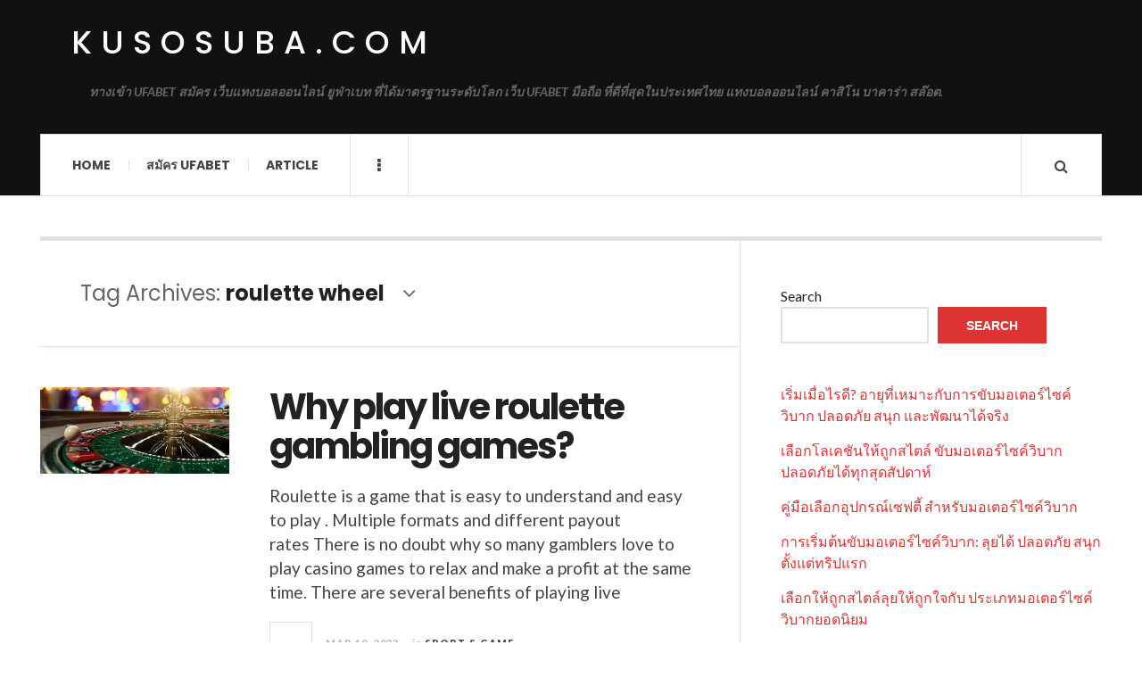

--- FILE ---
content_type: text/html; charset=UTF-8
request_url: https://kusosuba.com/tag/roulette-wheel/
body_size: 13374
content:

<!DOCTYPE html>
<html lang="en-US">
<head>
	<meta charset="UTF-8" />
	<meta name="viewport" content="width=device-width, initial-scale=1" />
    <link rel="pingback" href="https://kusosuba.com/xmlrpc.php" />
    <meta name='robots' content='index, follow, max-image-preview:large, max-snippet:-1, max-video-preview:-1' />

	<!-- This site is optimized with the Yoast SEO plugin v24.9 - https://yoast.com/wordpress/plugins/seo/ -->
	<title>roulette wheel Archives - kusosuba.com</title>
	<link rel="canonical" href="https://kusosuba.com/tag/roulette-wheel/" />
	<meta property="og:locale" content="en_US" />
	<meta property="og:type" content="article" />
	<meta property="og:title" content="roulette wheel Archives - kusosuba.com" />
	<meta property="og:url" content="https://kusosuba.com/tag/roulette-wheel/" />
	<meta property="og:site_name" content="kusosuba.com" />
	<meta name="twitter:card" content="summary_large_image" />
	<script type="application/ld+json" class="yoast-schema-graph">{"@context":"https://schema.org","@graph":[{"@type":"CollectionPage","@id":"https://kusosuba.com/tag/roulette-wheel/","url":"https://kusosuba.com/tag/roulette-wheel/","name":"roulette wheel Archives - kusosuba.com","isPartOf":{"@id":"https://kusosuba.com/#website"},"primaryImageOfPage":{"@id":"https://kusosuba.com/tag/roulette-wheel/#primaryimage"},"image":{"@id":"https://kusosuba.com/tag/roulette-wheel/#primaryimage"},"thumbnailUrl":"https://kusosuba.com/wp-content/uploads/2023/04/10.jpg","breadcrumb":{"@id":"https://kusosuba.com/tag/roulette-wheel/#breadcrumb"},"inLanguage":"en-US"},{"@type":"ImageObject","inLanguage":"en-US","@id":"https://kusosuba.com/tag/roulette-wheel/#primaryimage","url":"https://kusosuba.com/wp-content/uploads/2023/04/10.jpg","contentUrl":"https://kusosuba.com/wp-content/uploads/2023/04/10.jpg","width":332,"height":152},{"@type":"BreadcrumbList","@id":"https://kusosuba.com/tag/roulette-wheel/#breadcrumb","itemListElement":[{"@type":"ListItem","position":1,"name":"Home","item":"https://kusosuba.com/"},{"@type":"ListItem","position":2,"name":"roulette wheel"}]},{"@type":"WebSite","@id":"https://kusosuba.com/#website","url":"https://kusosuba.com/","name":"kusosuba.com","description":"ทางเข้า UFABET สมัคร เว็บแทงบอลออนไลน์ ยูฟ่าเบท ที่ได้มาตรฐานระดับโลก เว็บ UFABET มือถือ ที่ดีที่สุดในประเทศไทย แทงบอลออนไลน์ คาสิโน บาคาร่า สล๊อต.","potentialAction":[{"@type":"SearchAction","target":{"@type":"EntryPoint","urlTemplate":"https://kusosuba.com/?s={search_term_string}"},"query-input":{"@type":"PropertyValueSpecification","valueRequired":true,"valueName":"search_term_string"}}],"inLanguage":"en-US"}]}</script>
	<!-- / Yoast SEO plugin. -->


<link rel='dns-prefetch' href='//fonts.googleapis.com' />
<link rel="alternate" type="application/rss+xml" title="kusosuba.com &raquo; Feed" href="https://kusosuba.com/feed/" />
<link rel="alternate" type="application/rss+xml" title="kusosuba.com &raquo; Comments Feed" href="https://kusosuba.com/comments/feed/" />
<link rel="alternate" type="application/rss+xml" title="kusosuba.com &raquo; roulette wheel Tag Feed" href="https://kusosuba.com/tag/roulette-wheel/feed/" />
<style id='wp-img-auto-sizes-contain-inline-css' type='text/css'>
img:is([sizes=auto i],[sizes^="auto," i]){contain-intrinsic-size:3000px 1500px}
/*# sourceURL=wp-img-auto-sizes-contain-inline-css */
</style>
<style id='wp-emoji-styles-inline-css' type='text/css'>

	img.wp-smiley, img.emoji {
		display: inline !important;
		border: none !important;
		box-shadow: none !important;
		height: 1em !important;
		width: 1em !important;
		margin: 0 0.07em !important;
		vertical-align: -0.1em !important;
		background: none !important;
		padding: 0 !important;
	}
/*# sourceURL=wp-emoji-styles-inline-css */
</style>
<style id='wp-block-library-inline-css' type='text/css'>
:root{--wp-block-synced-color:#7a00df;--wp-block-synced-color--rgb:122,0,223;--wp-bound-block-color:var(--wp-block-synced-color);--wp-editor-canvas-background:#ddd;--wp-admin-theme-color:#007cba;--wp-admin-theme-color--rgb:0,124,186;--wp-admin-theme-color-darker-10:#006ba1;--wp-admin-theme-color-darker-10--rgb:0,107,160.5;--wp-admin-theme-color-darker-20:#005a87;--wp-admin-theme-color-darker-20--rgb:0,90,135;--wp-admin-border-width-focus:2px}@media (min-resolution:192dpi){:root{--wp-admin-border-width-focus:1.5px}}.wp-element-button{cursor:pointer}:root .has-very-light-gray-background-color{background-color:#eee}:root .has-very-dark-gray-background-color{background-color:#313131}:root .has-very-light-gray-color{color:#eee}:root .has-very-dark-gray-color{color:#313131}:root .has-vivid-green-cyan-to-vivid-cyan-blue-gradient-background{background:linear-gradient(135deg,#00d084,#0693e3)}:root .has-purple-crush-gradient-background{background:linear-gradient(135deg,#34e2e4,#4721fb 50%,#ab1dfe)}:root .has-hazy-dawn-gradient-background{background:linear-gradient(135deg,#faaca8,#dad0ec)}:root .has-subdued-olive-gradient-background{background:linear-gradient(135deg,#fafae1,#67a671)}:root .has-atomic-cream-gradient-background{background:linear-gradient(135deg,#fdd79a,#004a59)}:root .has-nightshade-gradient-background{background:linear-gradient(135deg,#330968,#31cdcf)}:root .has-midnight-gradient-background{background:linear-gradient(135deg,#020381,#2874fc)}:root{--wp--preset--font-size--normal:16px;--wp--preset--font-size--huge:42px}.has-regular-font-size{font-size:1em}.has-larger-font-size{font-size:2.625em}.has-normal-font-size{font-size:var(--wp--preset--font-size--normal)}.has-huge-font-size{font-size:var(--wp--preset--font-size--huge)}.has-text-align-center{text-align:center}.has-text-align-left{text-align:left}.has-text-align-right{text-align:right}.has-fit-text{white-space:nowrap!important}#end-resizable-editor-section{display:none}.aligncenter{clear:both}.items-justified-left{justify-content:flex-start}.items-justified-center{justify-content:center}.items-justified-right{justify-content:flex-end}.items-justified-space-between{justify-content:space-between}.screen-reader-text{border:0;clip-path:inset(50%);height:1px;margin:-1px;overflow:hidden;padding:0;position:absolute;width:1px;word-wrap:normal!important}.screen-reader-text:focus{background-color:#ddd;clip-path:none;color:#444;display:block;font-size:1em;height:auto;left:5px;line-height:normal;padding:15px 23px 14px;text-decoration:none;top:5px;width:auto;z-index:100000}html :where(.has-border-color){border-style:solid}html :where([style*=border-top-color]){border-top-style:solid}html :where([style*=border-right-color]){border-right-style:solid}html :where([style*=border-bottom-color]){border-bottom-style:solid}html :where([style*=border-left-color]){border-left-style:solid}html :where([style*=border-width]){border-style:solid}html :where([style*=border-top-width]){border-top-style:solid}html :where([style*=border-right-width]){border-right-style:solid}html :where([style*=border-bottom-width]){border-bottom-style:solid}html :where([style*=border-left-width]){border-left-style:solid}html :where(img[class*=wp-image-]){height:auto;max-width:100%}:where(figure){margin:0 0 1em}html :where(.is-position-sticky){--wp-admin--admin-bar--position-offset:var(--wp-admin--admin-bar--height,0px)}@media screen and (max-width:600px){html :where(.is-position-sticky){--wp-admin--admin-bar--position-offset:0px}}

/*# sourceURL=wp-block-library-inline-css */
</style><style id='wp-block-heading-inline-css' type='text/css'>
h1:where(.wp-block-heading).has-background,h2:where(.wp-block-heading).has-background,h3:where(.wp-block-heading).has-background,h4:where(.wp-block-heading).has-background,h5:where(.wp-block-heading).has-background,h6:where(.wp-block-heading).has-background{padding:1.25em 2.375em}h1.has-text-align-left[style*=writing-mode]:where([style*=vertical-lr]),h1.has-text-align-right[style*=writing-mode]:where([style*=vertical-rl]),h2.has-text-align-left[style*=writing-mode]:where([style*=vertical-lr]),h2.has-text-align-right[style*=writing-mode]:where([style*=vertical-rl]),h3.has-text-align-left[style*=writing-mode]:where([style*=vertical-lr]),h3.has-text-align-right[style*=writing-mode]:where([style*=vertical-rl]),h4.has-text-align-left[style*=writing-mode]:where([style*=vertical-lr]),h4.has-text-align-right[style*=writing-mode]:where([style*=vertical-rl]),h5.has-text-align-left[style*=writing-mode]:where([style*=vertical-lr]),h5.has-text-align-right[style*=writing-mode]:where([style*=vertical-rl]),h6.has-text-align-left[style*=writing-mode]:where([style*=vertical-lr]),h6.has-text-align-right[style*=writing-mode]:where([style*=vertical-rl]){rotate:180deg}
/*# sourceURL=https://kusosuba.com/wp-includes/blocks/heading/style.min.css */
</style>
<style id='wp-block-latest-comments-inline-css' type='text/css'>
ol.wp-block-latest-comments{box-sizing:border-box;margin-left:0}:where(.wp-block-latest-comments:not([style*=line-height] .wp-block-latest-comments__comment)){line-height:1.1}:where(.wp-block-latest-comments:not([style*=line-height] .wp-block-latest-comments__comment-excerpt p)){line-height:1.8}.has-dates :where(.wp-block-latest-comments:not([style*=line-height])),.has-excerpts :where(.wp-block-latest-comments:not([style*=line-height])){line-height:1.5}.wp-block-latest-comments .wp-block-latest-comments{padding-left:0}.wp-block-latest-comments__comment{list-style:none;margin-bottom:1em}.has-avatars .wp-block-latest-comments__comment{list-style:none;min-height:2.25em}.has-avatars .wp-block-latest-comments__comment .wp-block-latest-comments__comment-excerpt,.has-avatars .wp-block-latest-comments__comment .wp-block-latest-comments__comment-meta{margin-left:3.25em}.wp-block-latest-comments__comment-excerpt p{font-size:.875em;margin:.36em 0 1.4em}.wp-block-latest-comments__comment-date{display:block;font-size:.75em}.wp-block-latest-comments .avatar,.wp-block-latest-comments__comment-avatar{border-radius:1.5em;display:block;float:left;height:2.5em;margin-right:.75em;width:2.5em}.wp-block-latest-comments[class*=-font-size] a,.wp-block-latest-comments[style*=font-size] a{font-size:inherit}
/*# sourceURL=https://kusosuba.com/wp-includes/blocks/latest-comments/style.min.css */
</style>
<style id='wp-block-latest-posts-inline-css' type='text/css'>
.wp-block-latest-posts{box-sizing:border-box}.wp-block-latest-posts.alignleft{margin-right:2em}.wp-block-latest-posts.alignright{margin-left:2em}.wp-block-latest-posts.wp-block-latest-posts__list{list-style:none}.wp-block-latest-posts.wp-block-latest-posts__list li{clear:both;overflow-wrap:break-word}.wp-block-latest-posts.is-grid{display:flex;flex-wrap:wrap}.wp-block-latest-posts.is-grid li{margin:0 1.25em 1.25em 0;width:100%}@media (min-width:600px){.wp-block-latest-posts.columns-2 li{width:calc(50% - .625em)}.wp-block-latest-posts.columns-2 li:nth-child(2n){margin-right:0}.wp-block-latest-posts.columns-3 li{width:calc(33.33333% - .83333em)}.wp-block-latest-posts.columns-3 li:nth-child(3n){margin-right:0}.wp-block-latest-posts.columns-4 li{width:calc(25% - .9375em)}.wp-block-latest-posts.columns-4 li:nth-child(4n){margin-right:0}.wp-block-latest-posts.columns-5 li{width:calc(20% - 1em)}.wp-block-latest-posts.columns-5 li:nth-child(5n){margin-right:0}.wp-block-latest-posts.columns-6 li{width:calc(16.66667% - 1.04167em)}.wp-block-latest-posts.columns-6 li:nth-child(6n){margin-right:0}}:root :where(.wp-block-latest-posts.is-grid){padding:0}:root :where(.wp-block-latest-posts.wp-block-latest-posts__list){padding-left:0}.wp-block-latest-posts__post-author,.wp-block-latest-posts__post-date{display:block;font-size:.8125em}.wp-block-latest-posts__post-excerpt,.wp-block-latest-posts__post-full-content{margin-bottom:1em;margin-top:.5em}.wp-block-latest-posts__featured-image a{display:inline-block}.wp-block-latest-posts__featured-image img{height:auto;max-width:100%;width:auto}.wp-block-latest-posts__featured-image.alignleft{float:left;margin-right:1em}.wp-block-latest-posts__featured-image.alignright{float:right;margin-left:1em}.wp-block-latest-posts__featured-image.aligncenter{margin-bottom:1em;text-align:center}
/*# sourceURL=https://kusosuba.com/wp-includes/blocks/latest-posts/style.min.css */
</style>
<style id='wp-block-search-inline-css' type='text/css'>
.wp-block-search__button{margin-left:10px;word-break:normal}.wp-block-search__button.has-icon{line-height:0}.wp-block-search__button svg{height:1.25em;min-height:24px;min-width:24px;width:1.25em;fill:currentColor;vertical-align:text-bottom}:where(.wp-block-search__button){border:1px solid #ccc;padding:6px 10px}.wp-block-search__inside-wrapper{display:flex;flex:auto;flex-wrap:nowrap;max-width:100%}.wp-block-search__label{width:100%}.wp-block-search.wp-block-search__button-only .wp-block-search__button{box-sizing:border-box;display:flex;flex-shrink:0;justify-content:center;margin-left:0;max-width:100%}.wp-block-search.wp-block-search__button-only .wp-block-search__inside-wrapper{min-width:0!important;transition-property:width}.wp-block-search.wp-block-search__button-only .wp-block-search__input{flex-basis:100%;transition-duration:.3s}.wp-block-search.wp-block-search__button-only.wp-block-search__searchfield-hidden,.wp-block-search.wp-block-search__button-only.wp-block-search__searchfield-hidden .wp-block-search__inside-wrapper{overflow:hidden}.wp-block-search.wp-block-search__button-only.wp-block-search__searchfield-hidden .wp-block-search__input{border-left-width:0!important;border-right-width:0!important;flex-basis:0;flex-grow:0;margin:0;min-width:0!important;padding-left:0!important;padding-right:0!important;width:0!important}:where(.wp-block-search__input){appearance:none;border:1px solid #949494;flex-grow:1;font-family:inherit;font-size:inherit;font-style:inherit;font-weight:inherit;letter-spacing:inherit;line-height:inherit;margin-left:0;margin-right:0;min-width:3rem;padding:8px;text-decoration:unset!important;text-transform:inherit}:where(.wp-block-search__button-inside .wp-block-search__inside-wrapper){background-color:#fff;border:1px solid #949494;box-sizing:border-box;padding:4px}:where(.wp-block-search__button-inside .wp-block-search__inside-wrapper) .wp-block-search__input{border:none;border-radius:0;padding:0 4px}:where(.wp-block-search__button-inside .wp-block-search__inside-wrapper) .wp-block-search__input:focus{outline:none}:where(.wp-block-search__button-inside .wp-block-search__inside-wrapper) :where(.wp-block-search__button){padding:4px 8px}.wp-block-search.aligncenter .wp-block-search__inside-wrapper{margin:auto}.wp-block[data-align=right] .wp-block-search.wp-block-search__button-only .wp-block-search__inside-wrapper{float:right}
/*# sourceURL=https://kusosuba.com/wp-includes/blocks/search/style.min.css */
</style>
<style id='wp-block-tag-cloud-inline-css' type='text/css'>
.wp-block-tag-cloud{box-sizing:border-box}.wp-block-tag-cloud.aligncenter{justify-content:center;text-align:center}.wp-block-tag-cloud a{display:inline-block;margin-right:5px}.wp-block-tag-cloud span{display:inline-block;margin-left:5px;text-decoration:none}:root :where(.wp-block-tag-cloud.is-style-outline){display:flex;flex-wrap:wrap;gap:1ch}:root :where(.wp-block-tag-cloud.is-style-outline a){border:1px solid;font-size:unset!important;margin-right:0;padding:1ch 2ch;text-decoration:none!important}
/*# sourceURL=https://kusosuba.com/wp-includes/blocks/tag-cloud/style.min.css */
</style>
<style id='wp-block-group-inline-css' type='text/css'>
.wp-block-group{box-sizing:border-box}:where(.wp-block-group.wp-block-group-is-layout-constrained){position:relative}
/*# sourceURL=https://kusosuba.com/wp-includes/blocks/group/style.min.css */
</style>
<style id='wp-block-paragraph-inline-css' type='text/css'>
.is-small-text{font-size:.875em}.is-regular-text{font-size:1em}.is-large-text{font-size:2.25em}.is-larger-text{font-size:3em}.has-drop-cap:not(:focus):first-letter{float:left;font-size:8.4em;font-style:normal;font-weight:100;line-height:.68;margin:.05em .1em 0 0;text-transform:uppercase}body.rtl .has-drop-cap:not(:focus):first-letter{float:none;margin-left:.1em}p.has-drop-cap.has-background{overflow:hidden}:root :where(p.has-background){padding:1.25em 2.375em}:where(p.has-text-color:not(.has-link-color)) a{color:inherit}p.has-text-align-left[style*="writing-mode:vertical-lr"],p.has-text-align-right[style*="writing-mode:vertical-rl"]{rotate:180deg}
/*# sourceURL=https://kusosuba.com/wp-includes/blocks/paragraph/style.min.css */
</style>
<style id='global-styles-inline-css' type='text/css'>
:root{--wp--preset--aspect-ratio--square: 1;--wp--preset--aspect-ratio--4-3: 4/3;--wp--preset--aspect-ratio--3-4: 3/4;--wp--preset--aspect-ratio--3-2: 3/2;--wp--preset--aspect-ratio--2-3: 2/3;--wp--preset--aspect-ratio--16-9: 16/9;--wp--preset--aspect-ratio--9-16: 9/16;--wp--preset--color--black: #000000;--wp--preset--color--cyan-bluish-gray: #abb8c3;--wp--preset--color--white: #ffffff;--wp--preset--color--pale-pink: #f78da7;--wp--preset--color--vivid-red: #cf2e2e;--wp--preset--color--luminous-vivid-orange: #ff6900;--wp--preset--color--luminous-vivid-amber: #fcb900;--wp--preset--color--light-green-cyan: #7bdcb5;--wp--preset--color--vivid-green-cyan: #00d084;--wp--preset--color--pale-cyan-blue: #8ed1fc;--wp--preset--color--vivid-cyan-blue: #0693e3;--wp--preset--color--vivid-purple: #9b51e0;--wp--preset--gradient--vivid-cyan-blue-to-vivid-purple: linear-gradient(135deg,rgb(6,147,227) 0%,rgb(155,81,224) 100%);--wp--preset--gradient--light-green-cyan-to-vivid-green-cyan: linear-gradient(135deg,rgb(122,220,180) 0%,rgb(0,208,130) 100%);--wp--preset--gradient--luminous-vivid-amber-to-luminous-vivid-orange: linear-gradient(135deg,rgb(252,185,0) 0%,rgb(255,105,0) 100%);--wp--preset--gradient--luminous-vivid-orange-to-vivid-red: linear-gradient(135deg,rgb(255,105,0) 0%,rgb(207,46,46) 100%);--wp--preset--gradient--very-light-gray-to-cyan-bluish-gray: linear-gradient(135deg,rgb(238,238,238) 0%,rgb(169,184,195) 100%);--wp--preset--gradient--cool-to-warm-spectrum: linear-gradient(135deg,rgb(74,234,220) 0%,rgb(151,120,209) 20%,rgb(207,42,186) 40%,rgb(238,44,130) 60%,rgb(251,105,98) 80%,rgb(254,248,76) 100%);--wp--preset--gradient--blush-light-purple: linear-gradient(135deg,rgb(255,206,236) 0%,rgb(152,150,240) 100%);--wp--preset--gradient--blush-bordeaux: linear-gradient(135deg,rgb(254,205,165) 0%,rgb(254,45,45) 50%,rgb(107,0,62) 100%);--wp--preset--gradient--luminous-dusk: linear-gradient(135deg,rgb(255,203,112) 0%,rgb(199,81,192) 50%,rgb(65,88,208) 100%);--wp--preset--gradient--pale-ocean: linear-gradient(135deg,rgb(255,245,203) 0%,rgb(182,227,212) 50%,rgb(51,167,181) 100%);--wp--preset--gradient--electric-grass: linear-gradient(135deg,rgb(202,248,128) 0%,rgb(113,206,126) 100%);--wp--preset--gradient--midnight: linear-gradient(135deg,rgb(2,3,129) 0%,rgb(40,116,252) 100%);--wp--preset--font-size--small: 13px;--wp--preset--font-size--medium: 20px;--wp--preset--font-size--large: 36px;--wp--preset--font-size--x-large: 42px;--wp--preset--spacing--20: 0.44rem;--wp--preset--spacing--30: 0.67rem;--wp--preset--spacing--40: 1rem;--wp--preset--spacing--50: 1.5rem;--wp--preset--spacing--60: 2.25rem;--wp--preset--spacing--70: 3.38rem;--wp--preset--spacing--80: 5.06rem;--wp--preset--shadow--natural: 6px 6px 9px rgba(0, 0, 0, 0.2);--wp--preset--shadow--deep: 12px 12px 50px rgba(0, 0, 0, 0.4);--wp--preset--shadow--sharp: 6px 6px 0px rgba(0, 0, 0, 0.2);--wp--preset--shadow--outlined: 6px 6px 0px -3px rgb(255, 255, 255), 6px 6px rgb(0, 0, 0);--wp--preset--shadow--crisp: 6px 6px 0px rgb(0, 0, 0);}:where(.is-layout-flex){gap: 0.5em;}:where(.is-layout-grid){gap: 0.5em;}body .is-layout-flex{display: flex;}.is-layout-flex{flex-wrap: wrap;align-items: center;}.is-layout-flex > :is(*, div){margin: 0;}body .is-layout-grid{display: grid;}.is-layout-grid > :is(*, div){margin: 0;}:where(.wp-block-columns.is-layout-flex){gap: 2em;}:where(.wp-block-columns.is-layout-grid){gap: 2em;}:where(.wp-block-post-template.is-layout-flex){gap: 1.25em;}:where(.wp-block-post-template.is-layout-grid){gap: 1.25em;}.has-black-color{color: var(--wp--preset--color--black) !important;}.has-cyan-bluish-gray-color{color: var(--wp--preset--color--cyan-bluish-gray) !important;}.has-white-color{color: var(--wp--preset--color--white) !important;}.has-pale-pink-color{color: var(--wp--preset--color--pale-pink) !important;}.has-vivid-red-color{color: var(--wp--preset--color--vivid-red) !important;}.has-luminous-vivid-orange-color{color: var(--wp--preset--color--luminous-vivid-orange) !important;}.has-luminous-vivid-amber-color{color: var(--wp--preset--color--luminous-vivid-amber) !important;}.has-light-green-cyan-color{color: var(--wp--preset--color--light-green-cyan) !important;}.has-vivid-green-cyan-color{color: var(--wp--preset--color--vivid-green-cyan) !important;}.has-pale-cyan-blue-color{color: var(--wp--preset--color--pale-cyan-blue) !important;}.has-vivid-cyan-blue-color{color: var(--wp--preset--color--vivid-cyan-blue) !important;}.has-vivid-purple-color{color: var(--wp--preset--color--vivid-purple) !important;}.has-black-background-color{background-color: var(--wp--preset--color--black) !important;}.has-cyan-bluish-gray-background-color{background-color: var(--wp--preset--color--cyan-bluish-gray) !important;}.has-white-background-color{background-color: var(--wp--preset--color--white) !important;}.has-pale-pink-background-color{background-color: var(--wp--preset--color--pale-pink) !important;}.has-vivid-red-background-color{background-color: var(--wp--preset--color--vivid-red) !important;}.has-luminous-vivid-orange-background-color{background-color: var(--wp--preset--color--luminous-vivid-orange) !important;}.has-luminous-vivid-amber-background-color{background-color: var(--wp--preset--color--luminous-vivid-amber) !important;}.has-light-green-cyan-background-color{background-color: var(--wp--preset--color--light-green-cyan) !important;}.has-vivid-green-cyan-background-color{background-color: var(--wp--preset--color--vivid-green-cyan) !important;}.has-pale-cyan-blue-background-color{background-color: var(--wp--preset--color--pale-cyan-blue) !important;}.has-vivid-cyan-blue-background-color{background-color: var(--wp--preset--color--vivid-cyan-blue) !important;}.has-vivid-purple-background-color{background-color: var(--wp--preset--color--vivid-purple) !important;}.has-black-border-color{border-color: var(--wp--preset--color--black) !important;}.has-cyan-bluish-gray-border-color{border-color: var(--wp--preset--color--cyan-bluish-gray) !important;}.has-white-border-color{border-color: var(--wp--preset--color--white) !important;}.has-pale-pink-border-color{border-color: var(--wp--preset--color--pale-pink) !important;}.has-vivid-red-border-color{border-color: var(--wp--preset--color--vivid-red) !important;}.has-luminous-vivid-orange-border-color{border-color: var(--wp--preset--color--luminous-vivid-orange) !important;}.has-luminous-vivid-amber-border-color{border-color: var(--wp--preset--color--luminous-vivid-amber) !important;}.has-light-green-cyan-border-color{border-color: var(--wp--preset--color--light-green-cyan) !important;}.has-vivid-green-cyan-border-color{border-color: var(--wp--preset--color--vivid-green-cyan) !important;}.has-pale-cyan-blue-border-color{border-color: var(--wp--preset--color--pale-cyan-blue) !important;}.has-vivid-cyan-blue-border-color{border-color: var(--wp--preset--color--vivid-cyan-blue) !important;}.has-vivid-purple-border-color{border-color: var(--wp--preset--color--vivid-purple) !important;}.has-vivid-cyan-blue-to-vivid-purple-gradient-background{background: var(--wp--preset--gradient--vivid-cyan-blue-to-vivid-purple) !important;}.has-light-green-cyan-to-vivid-green-cyan-gradient-background{background: var(--wp--preset--gradient--light-green-cyan-to-vivid-green-cyan) !important;}.has-luminous-vivid-amber-to-luminous-vivid-orange-gradient-background{background: var(--wp--preset--gradient--luminous-vivid-amber-to-luminous-vivid-orange) !important;}.has-luminous-vivid-orange-to-vivid-red-gradient-background{background: var(--wp--preset--gradient--luminous-vivid-orange-to-vivid-red) !important;}.has-very-light-gray-to-cyan-bluish-gray-gradient-background{background: var(--wp--preset--gradient--very-light-gray-to-cyan-bluish-gray) !important;}.has-cool-to-warm-spectrum-gradient-background{background: var(--wp--preset--gradient--cool-to-warm-spectrum) !important;}.has-blush-light-purple-gradient-background{background: var(--wp--preset--gradient--blush-light-purple) !important;}.has-blush-bordeaux-gradient-background{background: var(--wp--preset--gradient--blush-bordeaux) !important;}.has-luminous-dusk-gradient-background{background: var(--wp--preset--gradient--luminous-dusk) !important;}.has-pale-ocean-gradient-background{background: var(--wp--preset--gradient--pale-ocean) !important;}.has-electric-grass-gradient-background{background: var(--wp--preset--gradient--electric-grass) !important;}.has-midnight-gradient-background{background: var(--wp--preset--gradient--midnight) !important;}.has-small-font-size{font-size: var(--wp--preset--font-size--small) !important;}.has-medium-font-size{font-size: var(--wp--preset--font-size--medium) !important;}.has-large-font-size{font-size: var(--wp--preset--font-size--large) !important;}.has-x-large-font-size{font-size: var(--wp--preset--font-size--x-large) !important;}
/*# sourceURL=global-styles-inline-css */
</style>

<style id='classic-theme-styles-inline-css' type='text/css'>
/*! This file is auto-generated */
.wp-block-button__link{color:#fff;background-color:#32373c;border-radius:9999px;box-shadow:none;text-decoration:none;padding:calc(.667em + 2px) calc(1.333em + 2px);font-size:1.125em}.wp-block-file__button{background:#32373c;color:#fff;text-decoration:none}
/*# sourceURL=/wp-includes/css/classic-themes.min.css */
</style>
<style id='akismet-widget-style-inline-css' type='text/css'>

			.a-stats {
				--akismet-color-mid-green: #357b49;
				--akismet-color-white: #fff;
				--akismet-color-light-grey: #f6f7f7;

				max-width: 350px;
				width: auto;
			}

			.a-stats * {
				all: unset;
				box-sizing: border-box;
			}

			.a-stats strong {
				font-weight: 600;
			}

			.a-stats a.a-stats__link,
			.a-stats a.a-stats__link:visited,
			.a-stats a.a-stats__link:active {
				background: var(--akismet-color-mid-green);
				border: none;
				box-shadow: none;
				border-radius: 8px;
				color: var(--akismet-color-white);
				cursor: pointer;
				display: block;
				font-family: -apple-system, BlinkMacSystemFont, 'Segoe UI', 'Roboto', 'Oxygen-Sans', 'Ubuntu', 'Cantarell', 'Helvetica Neue', sans-serif;
				font-weight: 500;
				padding: 12px;
				text-align: center;
				text-decoration: none;
				transition: all 0.2s ease;
			}

			/* Extra specificity to deal with TwentyTwentyOne focus style */
			.widget .a-stats a.a-stats__link:focus {
				background: var(--akismet-color-mid-green);
				color: var(--akismet-color-white);
				text-decoration: none;
			}

			.a-stats a.a-stats__link:hover {
				filter: brightness(110%);
				box-shadow: 0 4px 12px rgba(0, 0, 0, 0.06), 0 0 2px rgba(0, 0, 0, 0.16);
			}

			.a-stats .count {
				color: var(--akismet-color-white);
				display: block;
				font-size: 1.5em;
				line-height: 1.4;
				padding: 0 13px;
				white-space: nowrap;
			}
		
/*# sourceURL=akismet-widget-style-inline-css */
</style>
<link rel='stylesheet' id='ac_style-css' href='https://kusosuba.com/wp-content/themes/justwrite/style.css?ver=2.0.3.6' type='text/css' media='all' />
<link rel='stylesheet' id='ac_icons-css' href='https://kusosuba.com/wp-content/themes/justwrite/assets/icons/css/font-awesome.min.css?ver=4.7.0' type='text/css' media='all' />
<link rel='stylesheet' id='ac_webfonts_style5-css' href='//fonts.googleapis.com/css?family=Poppins%3A400%2C500%2C700%7CLato%3A400%2C700%2C900%2C400italic%2C700italic' type='text/css' media='all' />
<link rel='stylesheet' id='ac_webfonts_selected-style5-css' href='https://kusosuba.com/wp-content/themes/justwrite/assets/css/font-style5.css' type='text/css' media='all' />
<script type="text/javascript" src="https://kusosuba.com/wp-includes/js/jquery/jquery.min.js?ver=3.7.1" id="jquery-core-js"></script>
<script type="text/javascript" src="https://kusosuba.com/wp-includes/js/jquery/jquery-migrate.min.js?ver=3.4.1" id="jquery-migrate-js"></script>
<script type="text/javascript" src="https://kusosuba.com/wp-content/themes/justwrite/assets/js/html5.js?ver=3.7.0" id="ac_js_html5-js"></script>
<link rel="https://api.w.org/" href="https://kusosuba.com/wp-json/" /><link rel="alternate" title="JSON" type="application/json" href="https://kusosuba.com/wp-json/wp/v2/tags/60" /><link rel="EditURI" type="application/rsd+xml" title="RSD" href="https://kusosuba.com/xmlrpc.php?rsd" />
<meta name="generator" content="WordPress 6.9" />
      <!-- Customizer - Saved Styles-->
      <style type="text/css">
						
			</style><!-- END Customizer - Saved Styles -->
	</head>

<body class="archive tag tag-roulette-wheel tag-60 wp-theme-justwrite">

<header id="main-header" class="header-wrap">

<div class="wrap">

	<div class="top logo-text clearfix">
    
    	<div class="logo logo-text">
        	<a href="https://kusosuba.com" title="kusosuba.com" class="logo-contents logo-text">kusosuba.com</a>
                        <h2 class="description">ทางเข้า UFABET สมัคร เว็บแทงบอลออนไลน์ ยูฟ่าเบท ที่ได้มาตรฐานระดับโลก เว็บ UFABET มือถือ ที่ดีที่สุดในประเทศไทย แทงบอลออนไลน์ คาสิโน บาคาร่า สล๊อต.</h2>
                    </div><!-- END .logo -->
        
                
    </div><!-- END .top -->
    
    
    <nav class="menu-wrap" role="navigation">
		<ul class="menu-main mobile-menu superfish"><li id="menu-item-11" class="menu-item menu-item-type-custom menu-item-object-custom menu-item-home menu-item-11"><a href="https://kusosuba.com">Home</a></li>
<li id="menu-item-12" class="menu-item menu-item-type-custom menu-item-object-custom menu-item-12"><a href="https://ufabet999.com">สมัคร ufabet</a></li>
<li id="menu-item-14" class="menu-item menu-item-type-taxonomy menu-item-object-category menu-item-14"><a href="https://kusosuba.com/category/article/">Article</a></li>
</ul>        
        <a href="#" class="mobile-menu-button"><i class="fa fa-navicon"></i> </a>
                        <a href="#" class="browse-more" id="browse-more"><i class="fa fa-ellipsis-v"></i> </a>
                        <a href="#" class="search-button"><i class="fa fa-search"></i> </a>
        <ul class="header-social-icons clearfix"><li><a href="https://kusosuba.com/feed/" class="social-btn right rss"><i class="fa fa-rss"></i> </a></li></ul><!-- END .header-social-icons -->        
        
        
        <div class="search-wrap nobs">
        	<form role="search" id="header-search" method="get" class="search-form" action="https://kusosuba.com/">
            	<input type="submit" class="search-submit" value="Search" />
            	<div class="field-wrap">
					<input type="search" class="search-field" placeholder="type your keywords ..." value="" name="s" title="Search for:" />
				</div>
			</form>
        </div><!-- END .search-wrap -->
        
    </nav><!-- END .menu-wrap -->
    
        
</div><!-- END .wrap -->
</header><!-- END .header-wrap -->


<div class="wrap" id="content-wrap">


<section class="container main-section clearfix">
	
    
<section class="mini-sidebar">
		<header class="browse-by-wrap clearfix">
    	<h2 class="browse-by-title">Browse By</h2>
        <a href="#" class="close-browse-by"><i class="fa fa-times"></i></a>
    </header><!-- END .browse-by -->
    
        
             
	<aside class="side-box">
		<h3 class="sidebar-heading">Archives</h3>
		<nav class="sb-content clearfix">
			<ul class="normal-list">
					<li><a href='https://kusosuba.com/2025/10/'>October 2025</a></li>
	<li><a href='https://kusosuba.com/2025/09/'>September 2025</a></li>
	<li><a href='https://kusosuba.com/2025/08/'>August 2025</a></li>
	<li><a href='https://kusosuba.com/2025/06/'>June 2025</a></li>
	<li><a href='https://kusosuba.com/2025/04/'>April 2025</a></li>
	<li><a href='https://kusosuba.com/2025/02/'>February 2025</a></li>
	<li><a href='https://kusosuba.com/2024/11/'>November 2024</a></li>
	<li><a href='https://kusosuba.com/2024/10/'>October 2024</a></li>
	<li><a href='https://kusosuba.com/2024/08/'>August 2024</a></li>
	<li><a href='https://kusosuba.com/2024/05/'>May 2024</a></li>
	<li><a href='https://kusosuba.com/2024/03/'>March 2024</a></li>
	<li><a href='https://kusosuba.com/2024/01/'>January 2024</a></li>
			</ul>
		</nav><!-- END .sb-content -->
	</aside><!-- END .sidebox -->
    
    <div class="side-box larger">
    		<h3 class="sidebar-heading">Calendar</h3>
            <div class="sb-content clearfix">
            	<table id="wp-calendar" class="wp-calendar-table">
	<caption>January 2026</caption>
	<thead>
	<tr>
		<th scope="col" aria-label="Monday">M</th>
		<th scope="col" aria-label="Tuesday">T</th>
		<th scope="col" aria-label="Wednesday">W</th>
		<th scope="col" aria-label="Thursday">T</th>
		<th scope="col" aria-label="Friday">F</th>
		<th scope="col" aria-label="Saturday">S</th>
		<th scope="col" aria-label="Sunday">S</th>
	</tr>
	</thead>
	<tbody>
	<tr>
		<td colspan="3" class="pad">&nbsp;</td><td>1</td><td>2</td><td>3</td><td>4</td>
	</tr>
	<tr>
		<td>5</td><td>6</td><td>7</td><td>8</td><td>9</td><td>10</td><td>11</td>
	</tr>
	<tr>
		<td id="today">12</td><td>13</td><td>14</td><td>15</td><td>16</td><td>17</td><td>18</td>
	</tr>
	<tr>
		<td>19</td><td>20</td><td>21</td><td>22</td><td>23</td><td>24</td><td>25</td>
	</tr>
	<tr>
		<td>26</td><td>27</td><td>28</td><td>29</td><td>30</td><td>31</td>
		<td class="pad" colspan="1">&nbsp;</td>
	</tr>
	</tbody>
	</table><nav aria-label="Previous and next months" class="wp-calendar-nav">
		<span class="wp-calendar-nav-prev"><a href="https://kusosuba.com/2025/10/">&laquo; Oct</a></span>
		<span class="pad">&nbsp;</span>
		<span class="wp-calendar-nav-next">&nbsp;</span>
	</nav>		</div><!-- END .sb-content -->
	</div><!-- END .sidebox -->
    
    <div class="wrap-over-1600">
    	<!-- 
        	 If you want to add something in this sidebar please place your code bellow. 
        	 It will show up only when your screen resolution is above 1600 pixels.	
		-->
		
                
    </div><!-- END .wrap-over-1600 -->
    </section><!-- END .mini-sidebar -->

<div class="mini-sidebar-bg"></div>
    
    <div class="wrap-template-1 clearfix">
    
    <section class="content-wrap with-title" role="main">
    
    	<header class="main-page-title">
        	<h1 class="page-title">Tag Archives: <span>roulette wheel</span><i class="fa fa-angle-down"></i> </h1>
        </header>
    
    	<div class="posts-wrap clearfix">
        
        
<article id="post-236" class="post-template-1 clearfix post-236 post type-post status-publish format-standard has-post-thumbnail hentry category-sport-game tag-casino tag-casino-games tag-online-casino tag-online-casino-games tag-online-casinos tag-online-slots-games tag-roulette tag-roulette-formula tag-roulette-wheel">
		<figure class="post-thumbnail">
    	<img width="332" height="152" src="https://kusosuba.com/wp-content/uploads/2023/04/10.jpg" class="attachment-ac-post-thumbnail size-ac-post-thumbnail wp-post-image" alt="" decoding="async" fetchpriority="high" srcset="https://kusosuba.com/wp-content/uploads/2023/04/10.jpg 332w, https://kusosuba.com/wp-content/uploads/2023/04/10-300x137.jpg 300w" sizes="(max-width: 332px) 100vw, 332px" />	</figure>
    	<div class="post-content">
    	<h2 class="title"><a href="https://kusosuba.com/sport-game/why-play-live-roulette-gambling-games/" rel="bookmark">Why play live roulette gambling games?</a></h2>		<p>Roulette is a game that is easy to understand and easy to play . Multiple formats and different payout rates There is no doubt why so many gamblers love to play casino games to relax and make a profit at the same time. There are several benefits of playing live</p>
        <footer class="details">
        	<span class="post-small-button left p-read-more" id="share-236-rm">
            	<a href="https://kusosuba.com/sport-game/why-play-live-roulette-gambling-games/" rel="nofollow" title="Read More..."><i class="fa fa-ellipsis-h fa-lg"></i></a>
			</span>
                        <time class="detail left index-post-date" datetime="2023-03-10">Mar 10, 2023</time>
			<span class="detail left index-post-author"><em>by</em> <a href="https://kusosuba.com/author/admin/" title="Posts by admin" rel="author">admin</a></span>
			<span class="detail left index-post-category"><em>in</em> <a href="https://kusosuba.com/category/sport-game/" title="View all posts in Sport &amp; Game" >Sport &amp; Game</a> </span>		</footer><!-- END .details -->
	</div><!-- END .post-content -->
</article><!-- END #post-236 .post-template-1 -->

<article id="post-233" class="post-template-1 clearfix post-233 post type-post status-publish format-standard has-post-thumbnail hentry category-sport-game tag-casino tag-casino-games tag-online-casino tag-online-casino-games tag-online-casinos tag-roulette tag-roulette-formula tag-roulette-wheel">
		<figure class="post-thumbnail">
    	<img width="275" height="183" src="https://kusosuba.com/wp-content/uploads/2023/04/09.jpg" class="attachment-ac-post-thumbnail size-ac-post-thumbnail wp-post-image" alt="" decoding="async" srcset="https://kusosuba.com/wp-content/uploads/2023/04/09.jpg 275w, https://kusosuba.com/wp-content/uploads/2023/04/09-210x140.jpg 210w" sizes="(max-width: 275px) 100vw, 275px" />	</figure>
    	<div class="post-content">
    	<h2 class="title"><a href="https://kusosuba.com/sport-game/how-to-bet-numbers-with-inside-bets/" rel="bookmark">How to bet numbers with inside bets</a></h2>		<p>Inside bets are a form of selecting numbers within the table. Bets can be placed on either a single number or between the numbered cells in the table. with numbers between 1-6 numbers as follows How to place bets on roulette online First of all, you must start</p>
        <footer class="details">
        	<span class="post-small-button left p-read-more" id="share-233-rm">
            	<a href="https://kusosuba.com/sport-game/how-to-bet-numbers-with-inside-bets/" rel="nofollow" title="Read More..."><i class="fa fa-ellipsis-h fa-lg"></i></a>
			</span>
                        <time class="detail left index-post-date" datetime="2023-03-09">Mar 09, 2023</time>
			<span class="detail left index-post-author"><em>by</em> <a href="https://kusosuba.com/author/admin/" title="Posts by admin" rel="author">admin</a></span>
			<span class="detail left index-post-category"><em>in</em> <a href="https://kusosuba.com/category/sport-game/" title="View all posts in Sport &amp; Game" >Sport &amp; Game</a> </span>		</footer><!-- END .details -->
	</div><!-- END .post-content -->
</article><!-- END #post-233 .post-template-1 -->

<article id="post-230" class="post-template-1 clearfix post-230 post type-post status-publish format-standard has-post-thumbnail hentry category-sport-game tag-gamble tag-gamblers tag-gambling-games tag-game tag-online-casino tag-online-casino-games tag-online-casinos tag-roulette tag-roulette-formula tag-roulette-wheel">
		<figure class="post-thumbnail">
    	<img width="600" height="400" src="https://kusosuba.com/wp-content/uploads/2023/04/08-600x400.jpg" class="attachment-ac-post-thumbnail size-ac-post-thumbnail wp-post-image" alt="" decoding="async" srcset="https://kusosuba.com/wp-content/uploads/2023/04/08-600x400.jpg 600w, https://kusosuba.com/wp-content/uploads/2023/04/08-210x140.jpg 210w" sizes="(max-width: 600px) 100vw, 600px" />	</figure>
    	<div class="post-content">
    	<h2 class="title"><a href="https://kusosuba.com/sport-game/roulette-betting-techniques-for-easy-wins/" rel="bookmark">Roulette betting techniques for easy wins</a></h2>		<p>For beginner roulette gamblers, outside betting is a good betting strategy with the best chance of predicting the correct outcome. The probability of winning the bet is 50:50 as there are only 2 options. If the guess is correct, the bet wins. High or Low bets are a popular</p>
        <footer class="details">
        	<span class="post-small-button left p-read-more" id="share-230-rm">
            	<a href="https://kusosuba.com/sport-game/roulette-betting-techniques-for-easy-wins/" rel="nofollow" title="Read More..."><i class="fa fa-ellipsis-h fa-lg"></i></a>
			</span>
                        <time class="detail left index-post-date" datetime="2023-03-08">Mar 08, 2023</time>
			<span class="detail left index-post-author"><em>by</em> <a href="https://kusosuba.com/author/admin/" title="Posts by admin" rel="author">admin</a></span>
			<span class="detail left index-post-category"><em>in</em> <a href="https://kusosuba.com/category/sport-game/" title="View all posts in Sport &amp; Game" >Sport &amp; Game</a> </span>		</footer><!-- END .details -->
	</div><!-- END .post-content -->
</article><!-- END #post-230 .post-template-1 -->
        
        </div><!-- END .posts-wrap -->
        
                
    </section><!-- END .content-wrap -->
    
    
<section class="sidebar clearfix">
	<aside id="block-2" class="side-box clearfix widget widget_block widget_search"><div class="sb-content clearfix"><form role="search" method="get" action="https://kusosuba.com/" class="wp-block-search__button-outside wp-block-search__text-button wp-block-search"    ><label class="wp-block-search__label" for="wp-block-search__input-1" >Search</label><div class="wp-block-search__inside-wrapper" ><input class="wp-block-search__input" id="wp-block-search__input-1" placeholder="" value="" type="search" name="s" required /><button aria-label="Search" class="wp-block-search__button wp-element-button" type="submit" >Search</button></div></form></div></aside><!-- END .sidebox .widget --><aside id="block-3" class="side-box clearfix widget widget_block"><div class="sb-content clearfix">
<div class="wp-block-group"><div class="wp-block-group__inner-container is-layout-flow wp-block-group-is-layout-flow"><ul class="wp-block-latest-posts__list wp-block-latest-posts"><li><a class="wp-block-latest-posts__post-title" href="https://kusosuba.com/sport/%e0%b9%80%e0%b8%a3%e0%b8%b4%e0%b9%88%e0%b8%a1%e0%b9%80%e0%b8%a1%e0%b8%b7%e0%b9%88%e0%b8%ad%e0%b9%84%e0%b8%a3%e0%b8%94%e0%b8%b5-%e0%b8%ad%e0%b8%b2%e0%b8%a2%e0%b8%b8%e0%b8%97%e0%b8%b5%e0%b9%88%e0%b9%80/">เริ่มเมื่อไรดี? อายุที่เหมาะกับการขับมอเตอร์ไซค์วิบาก ปลอดภัย สนุก และพัฒนาได้จริง</a></li>
<li><a class="wp-block-latest-posts__post-title" href="https://kusosuba.com/sport/%e0%b9%80%e0%b8%a5%e0%b8%b7%e0%b8%ad%e0%b8%81%e0%b9%82%e0%b8%a5%e0%b9%80%e0%b8%84%e0%b8%8a%e0%b8%b1%e0%b8%99%e0%b9%83%e0%b8%ab%e0%b9%89%e0%b8%96%e0%b8%b9%e0%b8%81%e0%b8%aa%e0%b9%84%e0%b8%95%e0%b8%a5/">เลือกโลเคชันให้ถูกสไตล์ ขับมอเตอร์ไซค์วิบาก ปลอดภัยได้ทุกสุดสัปดาห์</a></li>
<li><a class="wp-block-latest-posts__post-title" href="https://kusosuba.com/sport/%e0%b8%84%e0%b8%b9%e0%b9%88%e0%b8%a1%e0%b8%b7%e0%b8%ad%e0%b9%80%e0%b8%a5%e0%b8%b7%e0%b8%ad%e0%b8%81%e0%b8%ad%e0%b8%b8%e0%b8%9b%e0%b8%81%e0%b8%a3%e0%b8%93%e0%b9%8c%e0%b9%80%e0%b8%8b%e0%b8%9f%e0%b8%95/">คู่มือเลือกอุปกรณ์เซฟตี้ สำหรับมอเตอร์ไซค์วิบาก</a></li>
<li><a class="wp-block-latest-posts__post-title" href="https://kusosuba.com/sport/%e0%b8%81%e0%b8%b2%e0%b8%a3%e0%b9%80%e0%b8%a3%e0%b8%b4%e0%b9%88%e0%b8%a1%e0%b8%95%e0%b9%89%e0%b8%99%e0%b8%82%e0%b8%b1%e0%b8%9a%e0%b8%a1%e0%b8%ad%e0%b9%80%e0%b8%95%e0%b8%ad%e0%b8%a3%e0%b9%8c%e0%b9%84/">การเริ่มต้นขับมอเตอร์ไซค์วิบาก: ลุยได้ ปลอดภัย สนุกตั้งแต่ทริปแรก</a></li>
<li><a class="wp-block-latest-posts__post-title" href="https://kusosuba.com/sport/%e0%b9%80%e0%b8%a5%e0%b8%b7%e0%b8%ad%e0%b8%81%e0%b9%83%e0%b8%ab%e0%b9%89%e0%b8%96%e0%b8%b9%e0%b8%81%e0%b8%aa%e0%b9%84%e0%b8%95%e0%b8%a5%e0%b9%8c%e0%b8%a5%e0%b8%b8%e0%b8%a2%e0%b9%83%e0%b8%ab%e0%b9%89/">เลือกให้ถูกสไตล์ลุยให้ถูกใจกับ ประเภทมอเตอร์ไซค์วิบากยอดนิยม</a></li>
</ul></div></div>
</div></aside><!-- END .sidebox .widget --><aside id="block-4" class="side-box clearfix widget widget_block"><div class="sb-content clearfix">
<div class="wp-block-group"><div class="wp-block-group__inner-container is-layout-flow wp-block-group-is-layout-flow"><div class="no-comments wp-block-latest-comments">No comments to show.</div></div></div>
</div></aside><!-- END .sidebox .widget --><aside id="block-7" class="side-box clearfix widget widget_block widget_tag_cloud"><div class="sb-content clearfix"><p class="wp-block-tag-cloud"><a href="https://kusosuba.com/tag/arsenal/" class="tag-cloud-link tag-link-14 tag-link-position-1" style="font-size: 16.521739130435pt;" aria-label="Arsenal (19 items)">Arsenal</a>
<a href="https://kusosuba.com/tag/aston-villa/" class="tag-cloud-link tag-link-84 tag-link-position-2" style="font-size: 16.034782608696pt;" aria-label="Aston Villa (17 items)">Aston Villa</a>
<a href="https://kusosuba.com/tag/barcelona/" class="tag-cloud-link tag-link-79 tag-link-position-3" style="font-size: 16.034782608696pt;" aria-label="Barcelona (17 items)">Barcelona</a>
<a href="https://kusosuba.com/tag/benefits/" class="tag-cloud-link tag-link-90 tag-link-position-4" style="font-size: 12.260869565217pt;" aria-label="benefits (8 items)">benefits</a>
<a href="https://kusosuba.com/tag/body/" class="tag-cloud-link tag-link-94 tag-link-position-5" style="font-size: 12.260869565217pt;" aria-label="Body (8 items)">Body</a>
<a href="https://kusosuba.com/tag/casino/" class="tag-cloud-link tag-link-32 tag-link-position-6" style="font-size: 12.869565217391pt;" aria-label="casino (9 items)">casino</a>
<a href="https://kusosuba.com/tag/casino-games/" class="tag-cloud-link tag-link-57 tag-link-position-7" style="font-size: 12.260869565217pt;" aria-label="casino games (8 items)">casino games</a>
<a href="https://kusosuba.com/tag/champions-league/" class="tag-cloud-link tag-link-183 tag-link-position-8" style="font-size: 8pt;" aria-label="Champions League (3 items)">Champions League</a>
<a href="https://kusosuba.com/tag/chelsea/" class="tag-cloud-link tag-link-37 tag-link-position-9" style="font-size: 16.034782608696pt;" aria-label="Chelsea (17 items)">Chelsea</a>
<a href="https://kusosuba.com/tag/cooking/" class="tag-cloud-link tag-link-92 tag-link-position-10" style="font-size: 12.260869565217pt;" aria-label="cooking (8 items)">cooking</a>
<a href="https://kusosuba.com/tag/crystal-palace/" class="tag-cloud-link tag-link-77 tag-link-position-11" style="font-size: 15.669565217391pt;" aria-label="Crystal Palace (16 items)">Crystal Palace</a>
<a href="https://kusosuba.com/tag/disease/" class="tag-cloud-link tag-link-88 tag-link-position-12" style="font-size: 12.260869565217pt;" aria-label="disease (8 items)">disease</a>
<a href="https://kusosuba.com/tag/drink/" class="tag-cloud-link tag-link-91 tag-link-position-13" style="font-size: 12.260869565217pt;" aria-label="Drink (8 items)">Drink</a>
<a href="https://kusosuba.com/tag/easycook/" class="tag-cloud-link tag-link-99 tag-link-position-14" style="font-size: 12.260869565217pt;" aria-label="easycook (8 items)">easycook</a>
<a href="https://kusosuba.com/tag/easymenu/" class="tag-cloud-link tag-link-87 tag-link-position-15" style="font-size: 12.260869565217pt;" aria-label="easymenu (8 items)">easymenu</a>
<a href="https://kusosuba.com/tag/fitness/" class="tag-cloud-link tag-link-95 tag-link-position-16" style="font-size: 12.869565217391pt;" aria-label="fitness (9 items)">fitness</a>
<a href="https://kusosuba.com/tag/food/" class="tag-cloud-link tag-link-93 tag-link-position-17" style="font-size: 12.260869565217pt;" aria-label="food (8 items)">food</a>
<a href="https://kusosuba.com/tag/football/" class="tag-cloud-link tag-link-74 tag-link-position-18" style="font-size: 18.469565217391pt;" aria-label="football (28 items)">football</a>
<a href="https://kusosuba.com/tag/goodlife/" class="tag-cloud-link tag-link-89 tag-link-position-19" style="font-size: 12.260869565217pt;" aria-label="Goodlife (8 items)">Goodlife</a>
<a href="https://kusosuba.com/tag/health/" class="tag-cloud-link tag-link-107 tag-link-position-20" style="font-size: 10.191304347826pt;" aria-label="Health (5 items)">Health</a>
<a href="https://kusosuba.com/tag/health-care/" class="tag-cloud-link tag-link-97 tag-link-position-21" style="font-size: 12.260869565217pt;" aria-label="health care (8 items)">health care</a>
<a href="https://kusosuba.com/tag/healthy/" class="tag-cloud-link tag-link-96 tag-link-position-22" style="font-size: 12.260869565217pt;" aria-label="healthy (8 items)">healthy</a>
<a href="https://kusosuba.com/tag/how-to/" class="tag-cloud-link tag-link-98 tag-link-position-23" style="font-size: 12.260869565217pt;" aria-label="How to (8 items)">How to</a>
<a href="https://kusosuba.com/tag/humen/" class="tag-cloud-link tag-link-101 tag-link-position-24" style="font-size: 12.260869565217pt;" aria-label="humen (8 items)">humen</a>
<a href="https://kusosuba.com/tag/inter-milan/" class="tag-cloud-link tag-link-75 tag-link-position-25" style="font-size: 16.034782608696pt;" aria-label="Inter Milan (17 items)">Inter Milan</a>
<a href="https://kusosuba.com/tag/juventus/" class="tag-cloud-link tag-link-76 tag-link-position-26" style="font-size: 15.669565217391pt;" aria-label="Juventus (16 items)">Juventus</a>
<a href="https://kusosuba.com/tag/knowledge/" class="tag-cloud-link tag-link-102 tag-link-position-27" style="font-size: 12.260869565217pt;" aria-label="knowledge (8 items)">knowledge</a>
<a href="https://kusosuba.com/tag/liverpool/" class="tag-cloud-link tag-link-11 tag-link-position-28" style="font-size: 16.765217391304pt;" aria-label="Liverpool (20 items)">Liverpool</a>
<a href="https://kusosuba.com/tag/manchester-city/" class="tag-cloud-link tag-link-23 tag-link-position-29" style="font-size: 8pt;" aria-label="Manchester City (3 items)">Manchester City</a>
<a href="https://kusosuba.com/tag/manchester-united/" class="tag-cloud-link tag-link-42 tag-link-position-30" style="font-size: 16.278260869565pt;" aria-label="Manchester United (18 items)">Manchester United</a>
<a href="https://kusosuba.com/tag/online-casino/" class="tag-cloud-link tag-link-30 tag-link-position-31" style="font-size: 13.35652173913pt;" aria-label="Online casino (10 items)">Online casino</a>
<a href="https://kusosuba.com/tag/online-casino-games/" class="tag-cloud-link tag-link-56 tag-link-position-32" style="font-size: 12.869565217391pt;" aria-label="online casino games (9 items)">online casino games</a>
<a href="https://kusosuba.com/tag/online-casinos/" class="tag-cloud-link tag-link-28 tag-link-position-33" style="font-size: 13.35652173913pt;" aria-label="Online casinos (10 items)">Online casinos</a>
<a href="https://kusosuba.com/tag/online-slots-games/" class="tag-cloud-link tag-link-66 tag-link-position-34" style="font-size: 9.2173913043478pt;" aria-label="Online slots games (4 items)">Online slots games</a>
<a href="https://kusosuba.com/tag/premier-league/" class="tag-cloud-link tag-link-36 tag-link-position-35" style="font-size: 17.860869565217pt;" aria-label="Premier League (25 items)">Premier League</a>
<a href="https://kusosuba.com/tag/psg/" class="tag-cloud-link tag-link-81 tag-link-position-36" style="font-size: 16.034782608696pt;" aria-label="PSG (17 items)">PSG</a>
<a href="https://kusosuba.com/tag/recipes/" class="tag-cloud-link tag-link-100 tag-link-position-37" style="font-size: 12.260869565217pt;" aria-label="Recipes (8 items)">Recipes</a>
<a href="https://kusosuba.com/tag/roulette-formula/" class="tag-cloud-link tag-link-58 tag-link-position-38" style="font-size: 8pt;" aria-label="roulette formula (3 items)">roulette formula</a>
<a href="https://kusosuba.com/tag/sportnews/" class="tag-cloud-link tag-link-82 tag-link-position-39" style="font-size: 17.252173913043pt;" aria-label="sportnews (22 items)">sportnews</a>
<a href="https://kusosuba.com/tag/sportonline/" class="tag-cloud-link tag-link-83 tag-link-position-40" style="font-size: 15.669565217391pt;" aria-label="sportonline (16 items)">sportonline</a>
<a href="https://kusosuba.com/tag/spurs/" class="tag-cloud-link tag-link-80 tag-link-position-41" style="font-size: 15.669565217391pt;" aria-label="Spurs (16 items)">Spurs</a>
<a href="https://kusosuba.com/tag/ufabet/" class="tag-cloud-link tag-link-78 tag-link-position-42" style="font-size: 22pt;" aria-label="UFABET (55 items)">UFABET</a>
<a href="https://kusosuba.com/tag/west-ham/" class="tag-cloud-link tag-link-5 tag-link-position-43" style="font-size: 15.669565217391pt;" aria-label="West Ham (16 items)">West Ham</a>
<a href="https://kusosuba.com/tag/%e0%b8%a1%e0%b8%ad%e0%b9%80%e0%b8%95%e0%b8%ad%e0%b8%a3%e0%b9%8c%e0%b8%aa%e0%b8%9b%e0%b8%ad%e0%b8%a3%e0%b9%8c%e0%b8%95/" class="tag-cloud-link tag-link-225 tag-link-position-44" style="font-size: 9.2173913043478pt;" aria-label="มอเตอร์สปอร์ต (4 items)">มอเตอร์สปอร์ต</a>
<a href="https://kusosuba.com/tag/%e0%b8%a1%e0%b8%ad%e0%b9%80%e0%b8%95%e0%b8%ad%e0%b8%a3%e0%b9%8c%e0%b9%84%e0%b8%8b%e0%b8%84%e0%b9%8c%e0%b8%a7%e0%b8%b4%e0%b8%9a%e0%b8%b2%e0%b8%81/" class="tag-cloud-link tag-link-281 tag-link-position-45" style="font-size: 10.191304347826pt;" aria-label="มอเตอร์ไซค์วิบาก (5 items)">มอเตอร์ไซค์วิบาก</a></p></div></aside><!-- END .sidebox .widget --><!-- END Sidebar Widgets -->
</section><!-- END .sidebar -->    
    </div><!-- END .wrap-template-1 -->
    
</section><!-- END .container -->



<footer id="main-footer" class="footer-wrap clearfix">
    <aside class="footer-credits">
        <a href="https://kusosuba.com" title="kusosuba.com" rel="nofollow" class="blog-title"></a>
        <strong class="copyright">Copyright 2023 UFABET999.COM All rights reserved.</strong>
                        </aside><!-- END .footer-credits -->
    <a href="#" class="back-to-top"><i class="fa fa-angle-up"></i> </a>
</footer><!-- END .footer-wrap -->
</div><!-- END .wrap -->

<script type="speculationrules">
{"prefetch":[{"source":"document","where":{"and":[{"href_matches":"/*"},{"not":{"href_matches":["/wp-*.php","/wp-admin/*","/wp-content/uploads/*","/wp-content/*","/wp-content/plugins/*","/wp-content/themes/justwrite/*","/*\\?(.+)"]}},{"not":{"selector_matches":"a[rel~=\"nofollow\"]"}},{"not":{"selector_matches":".no-prefetch, .no-prefetch a"}}]},"eagerness":"conservative"}]}
</script>
<script type="text/javascript" src="https://kusosuba.com/wp-content/themes/justwrite/assets/js/jquery.fitvids.js?ver=1.1" id="ac_js_fitvids-js"></script>
<script type="text/javascript" src="https://kusosuba.com/wp-content/themes/justwrite/assets/js/menu-dropdown.js?ver=1.4.8" id="ac_js_menudropdown-js"></script>
<script type="text/javascript" src="https://kusosuba.com/wp-content/themes/justwrite/assets/js/myscripts.js?ver=1.0.6" id="ac_js_myscripts-js"></script>
<script id="wp-emoji-settings" type="application/json">
{"baseUrl":"https://s.w.org/images/core/emoji/17.0.2/72x72/","ext":".png","svgUrl":"https://s.w.org/images/core/emoji/17.0.2/svg/","svgExt":".svg","source":{"concatemoji":"https://kusosuba.com/wp-includes/js/wp-emoji-release.min.js?ver=6.9"}}
</script>
<script type="module">
/* <![CDATA[ */
/*! This file is auto-generated */
const a=JSON.parse(document.getElementById("wp-emoji-settings").textContent),o=(window._wpemojiSettings=a,"wpEmojiSettingsSupports"),s=["flag","emoji"];function i(e){try{var t={supportTests:e,timestamp:(new Date).valueOf()};sessionStorage.setItem(o,JSON.stringify(t))}catch(e){}}function c(e,t,n){e.clearRect(0,0,e.canvas.width,e.canvas.height),e.fillText(t,0,0);t=new Uint32Array(e.getImageData(0,0,e.canvas.width,e.canvas.height).data);e.clearRect(0,0,e.canvas.width,e.canvas.height),e.fillText(n,0,0);const a=new Uint32Array(e.getImageData(0,0,e.canvas.width,e.canvas.height).data);return t.every((e,t)=>e===a[t])}function p(e,t){e.clearRect(0,0,e.canvas.width,e.canvas.height),e.fillText(t,0,0);var n=e.getImageData(16,16,1,1);for(let e=0;e<n.data.length;e++)if(0!==n.data[e])return!1;return!0}function u(e,t,n,a){switch(t){case"flag":return n(e,"\ud83c\udff3\ufe0f\u200d\u26a7\ufe0f","\ud83c\udff3\ufe0f\u200b\u26a7\ufe0f")?!1:!n(e,"\ud83c\udde8\ud83c\uddf6","\ud83c\udde8\u200b\ud83c\uddf6")&&!n(e,"\ud83c\udff4\udb40\udc67\udb40\udc62\udb40\udc65\udb40\udc6e\udb40\udc67\udb40\udc7f","\ud83c\udff4\u200b\udb40\udc67\u200b\udb40\udc62\u200b\udb40\udc65\u200b\udb40\udc6e\u200b\udb40\udc67\u200b\udb40\udc7f");case"emoji":return!a(e,"\ud83e\u1fac8")}return!1}function f(e,t,n,a){let r;const o=(r="undefined"!=typeof WorkerGlobalScope&&self instanceof WorkerGlobalScope?new OffscreenCanvas(300,150):document.createElement("canvas")).getContext("2d",{willReadFrequently:!0}),s=(o.textBaseline="top",o.font="600 32px Arial",{});return e.forEach(e=>{s[e]=t(o,e,n,a)}),s}function r(e){var t=document.createElement("script");t.src=e,t.defer=!0,document.head.appendChild(t)}a.supports={everything:!0,everythingExceptFlag:!0},new Promise(t=>{let n=function(){try{var e=JSON.parse(sessionStorage.getItem(o));if("object"==typeof e&&"number"==typeof e.timestamp&&(new Date).valueOf()<e.timestamp+604800&&"object"==typeof e.supportTests)return e.supportTests}catch(e){}return null}();if(!n){if("undefined"!=typeof Worker&&"undefined"!=typeof OffscreenCanvas&&"undefined"!=typeof URL&&URL.createObjectURL&&"undefined"!=typeof Blob)try{var e="postMessage("+f.toString()+"("+[JSON.stringify(s),u.toString(),c.toString(),p.toString()].join(",")+"));",a=new Blob([e],{type:"text/javascript"});const r=new Worker(URL.createObjectURL(a),{name:"wpTestEmojiSupports"});return void(r.onmessage=e=>{i(n=e.data),r.terminate(),t(n)})}catch(e){}i(n=f(s,u,c,p))}t(n)}).then(e=>{for(const n in e)a.supports[n]=e[n],a.supports.everything=a.supports.everything&&a.supports[n],"flag"!==n&&(a.supports.everythingExceptFlag=a.supports.everythingExceptFlag&&a.supports[n]);var t;a.supports.everythingExceptFlag=a.supports.everythingExceptFlag&&!a.supports.flag,a.supports.everything||((t=a.source||{}).concatemoji?r(t.concatemoji):t.wpemoji&&t.twemoji&&(r(t.twemoji),r(t.wpemoji)))});
//# sourceURL=https://kusosuba.com/wp-includes/js/wp-emoji-loader.min.js
/* ]]> */
</script>

</body>
</html>


<!-- Page cached by LiteSpeed Cache 7.0.1 on 2026-01-12 16:31:23 -->